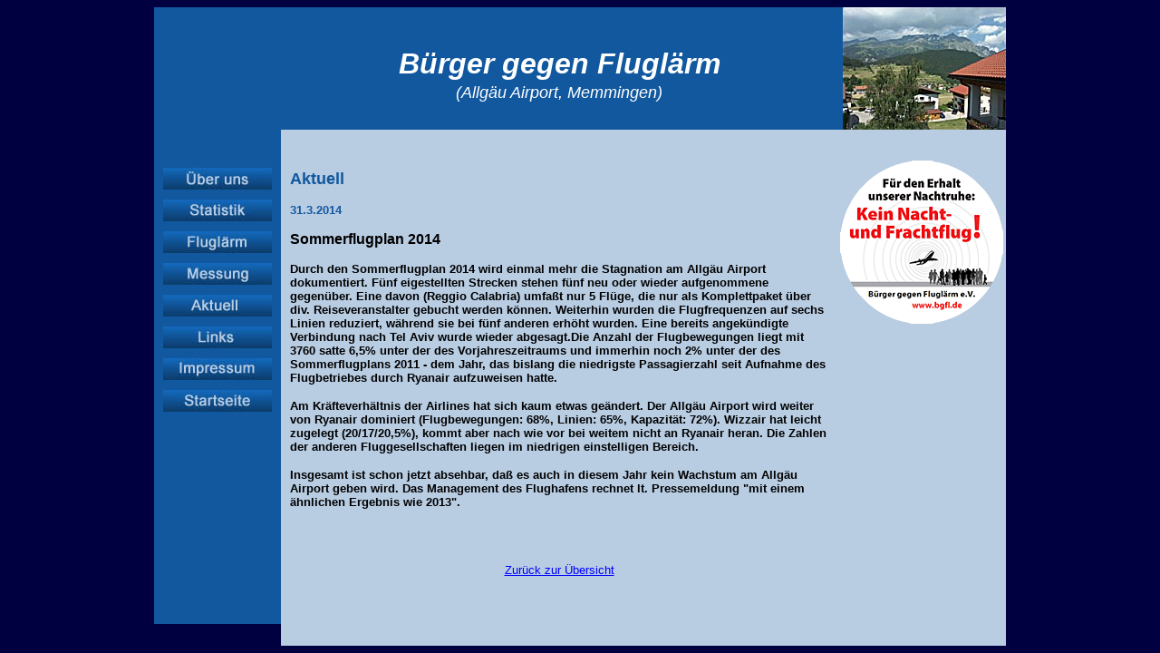

--- FILE ---
content_type: text/html
request_url: http://bgfl.de/aktuell/sfp14.htm
body_size: 8678
content:
<html><!-- #BeginTemplate "/Templates/standard.dwt" -->
<head>
<!-- #BeginEditable "doctitle" --> 
<title>"Bürger gegen Fluglärm", Allgäu Airport</title>
<!-- #EndEditable -->
<meta http-equiv="Content-Type" content="text/html; charset=iso-8859-1">
</head>

<body bgcolor="#000040" text="#000000" link="#0000FF" vlink="#0000FF" alink="#66FFCC">
<table width="940" border="0" cellpadding="0" cellspacing="0" mm:layoutgroup="true" align="center" height="100%">
  <tr> 
    <td height="135" bgcolor="#11589F" valign="middle" width="140" align="right"> 
      <div align="center"> 
        
      </div>
      <div align="right"><b><font color="#FFFFFF"> </font></b></div>
    </td>
    <td height="135" bgcolor="#11589F" valign="middle"> 
      <div align="center"><b><font size="+6" face="Verdana, Arial, Helvetica, sans-serif" color="FFFFFF"><i><font size="6">B&uuml;rger 
        gegen Flugl&auml;rm</font><font size="+4"><br>
        </font></i></font></b><font size="+6" face="Verdana, Arial, Helvetica, sans-serif" color="FFFFFF"><i><font size="+4"><font size="+1">(Allgäu 
        Airport, Memmingen)</font></font></i></font></div>
    </td>
    <td height="135" bgcolor="#11589F" width="186"><font size="6"></font> 
      <div align="right"><img src="../index/bilder/allgaeu.jpg" width="180" height="135"></div>
    </td>
  </tr>
  <tr> 
    <td height="545" bgcolor="#11589F" valign="top" width="140"> 
      <div align="center"> 
        <p>&nbsp;</p>
        <table width="90%" border="0" cellspacing="5" cellpadding="3">
          <tr> 
            <td><font color="#B8CCE2" face="Arial, Helvetica, sans-serif"><b><a href="../about/index.htm" target="_self"><img src="../index/sf/ueber.jpg" width="120" height="24" border="0"></a></b></font></td>
          </tr>
          <tr> 
            <td><a href="../statistik/index.htm" target="_self"><img src="../index/sf/statistik.jpg" width="120" height="24" border="0"></a></td>
          </tr>
          <tr>
            <td>
              <div align="center"><font face="Arial, Helvetica, sans-serif"><b><font face="Arial, Helvetica, sans-serif"><b><font color="#B8CCE2"><a href="../fluglaerm/index.htm" target="_self"><img src="../index/sf/fluglaerm.jpg" width="120" height="24" border="0"></a></font></b></font></b></font></div>
            </td>
          </tr>
          <tr> 
            <td><font face="Arial, Helvetica, sans-serif"><b><font face="Arial, Helvetica, sans-serif"><b><font color="#B8CCE2"><a href="../messung/index.htm" target="_self"><img src="../index/sf/messung.jpg" width="120" height="24" border="0"></a></font></b></font></b></font></td>
          </tr>
          <tr> 
            <td> 
              <div align="center"><b><a href="index.htm" target="_self"><img src="../index/sf/aktuell.jpg" width="120" height="24" border="0"></a></b></div>
            </td>
          </tr>
          <tr> 
            <td><b><font face="Arial, Helvetica, sans-serif" color="#B8CCE2"><a href="../links/index.htm" target="_self"><img src="../index/sf/links.jpg" width="120" height="24" border="0"></a></font></b></td>
          </tr>
          <tr> 
            <td><b><font face="Arial, Helvetica, sans-serif" color="#B8CCE2"><a href="../impressum/index.htm" target="_self"><img src="../index/sf/impressum.jpg" width="120" height="24" border="0"></a></font></b></td>
          </tr>
          <tr> 
            <td><b><font face="Arial, Helvetica, sans-serif" color="#B8CCE2"><a href="../index.htm" target="_self"><img src="../index/sf/startseite.jpg" width="120" height="24" border="0"></a></font></b></td>
          </tr>
          <tr> 
            <td><b><font face="Arial, Helvetica, sans-serif" color="#B8CCE2"></font></b></td>
          </tr>
          <tr> 
            <td><b><font face="Arial, Helvetica, sans-serif" color="#B8CCE2"></font></b></td>
          </tr>
          <tr> 
            <td>&nbsp;</td>
          </tr>
        </table>
        <p>&nbsp;</p>
        <p><font color="#B8CCE2" face="Arial, Helvetica, sans-serif"><b></b></font></p>
        <p>&nbsp;</p>
      </div>
      <div align="center"> 
        <p><font face="Arial, Helvetica, sans-serif"><b><font face="Arial, Helvetica, sans-serif"><b><font color="#B8CCE2"></font></b></font><font color="#B8CCE2"></font></b></font></p>
        <p><b></b></p>
      </div>
      <div align="center"> 
        <p><font face="Arial, Helvetica, sans-serif"><b><font color="#B8CCE2"></font></b></font></p>
        <p><b><font face="Arial, Helvetica, sans-serif" color="#B8CCE2"></font></b></p>
        <p><b><font face="Arial, Helvetica, sans-serif" color="#B8CCE2"></font></b></p>
        <p>&nbsp;</p>
      </div>
    </td>
    <td valign="top" bgcolor="#B8CCE2" height="545" rowspan="10"> 
      <div align="center"> 
        <p align="left">&nbsp;</p>
        <div align="left"><!-- #BeginEditable "content" -->
          <table width="100%" border="0" cellspacing="5" cellpadding="5">
            <tr>
              <td>
                <p><font face="Arial, Helvetica, sans-serif" size="3"><b><font size="4" color="#11589F">Aktuell</font></b></font></p>
                <p><b><font face="Arial, Helvetica, sans-serif" size="2" color="#11589F">31.3.2014</font></b></p>
                <p><b><font face="Arial, Helvetica, sans-serif" size="3" color="#000000">Sommerflugplan 
                  2014 </font></b></p>
                <p><b><font face="Arial, Helvetica, sans-serif" size="2" color="#000000">Durch 
                  den Sommerflugplan 2014 wird einmal mehr die Stagnation am Allg&auml;u 
                  Airport dokumentiert. F&uuml;nf eigestellten Strecken stehen 
                  f&uuml;nf neu oder wieder aufgenommene gegen&uuml;ber. Eine 
                  davon (Reggio Calabria) umfa&szlig;t nur 5 Fl&uuml;ge, die nur 
                  als Komplettpaket &uuml;ber div. Reiseveranstalter gebucht werden 
                  k&ouml;nnen. Weiterhin wurden die Flugfrequenzen auf sechs Linien 
                  reduziert, w&auml;hrend sie bei f&uuml;nf anderen erh&ouml;ht 
                  wurden. Eine bereits angek&uuml;ndigte Verbindung nach Tel Aviv 
                  wurde wieder abgesagt.Die Anzahl der Flugbewegungen liegt mit 
                  3760 satte 6,5% unter der des Vorjahreszeitraums und immerhin 
                  noch 2% unter der des Sommerflugplans 2011 - dem Jahr, das bislang 
                  die niedrigste Passagierzahl seit Aufnahme des Flugbetriebes 
                  durch Ryanair aufzuweisen hatte. </font></b></p>
                <p><b><font face="Arial, Helvetica, sans-serif" size="2" color="#000000">Am 
                  Kr&auml;fteverh&auml;ltnis der Airlines hat sich kaum etwas 
                  ge&auml;ndert. Der Allg&auml;u Airport wird weiter von Ryanair 
                  dominiert (Flugbewegungen: 68%, Linien: 65%, Kapazit&auml;t: 
                  72%). Wizzair hat leicht zugelegt (20/17/20,5%), kommt aber 
                  nach wie vor bei weitem nicht an Ryanair heran. Die Zahlen der 
                  anderen Fluggesellschaften liegen im niedrigen einstelligen 
                  Bereich.</font></b></p>
                <p><b><font face="Arial, Helvetica, sans-serif" size="2" color="#000000">Insgesamt 
                  ist schon jetzt absehbar, da&szlig; es auch in diesem Jahr kein 
                  Wachstum am Allg&auml;u Airport geben wird. Das Management des 
                  Flughafens rechnet lt. Pressemeldung &quot;mit einem &auml;hnlichen 
                  Ergebnis wie 2013&quot;.</font></b></p>
                <p>&nbsp;</p>
              </td>
            </tr>
          </table>
          <div align="center">
            <p><font face="Arial, Helvetica, sans-serif" size="2"><a href="index.htm">Zur&uuml;ck 
              zur &Uuml;bersicht</a></font></p>
            </div>
          <!-- #EndEditable --> 
        </div>
      </div>
    </td>
    <td valign="top" bgcolor="#B8CCE2" height="545" rowspan="10" width="186"> 
      <div align="center"><br>
        <p align="center"><a href="../nachtflug/index.htm" target="_self"><img src="../index/bilder/nacht-fracht.gif" width="180" height="180" border="0"></a></p>
          <table width="95%" border="0" cellspacing="0" cellpadding="0" height="182" align="center">
          <tr>
            <td align="left" valign="top"><!-- #BeginEditable "rechts" --><!-- #EndEditable --></td>
          </tr>
        </table>
        
      </div>
    </td>
  </tr>
</table>
<a name="oben"></a>
</body>
<!-- #EndTemplate --></html>
